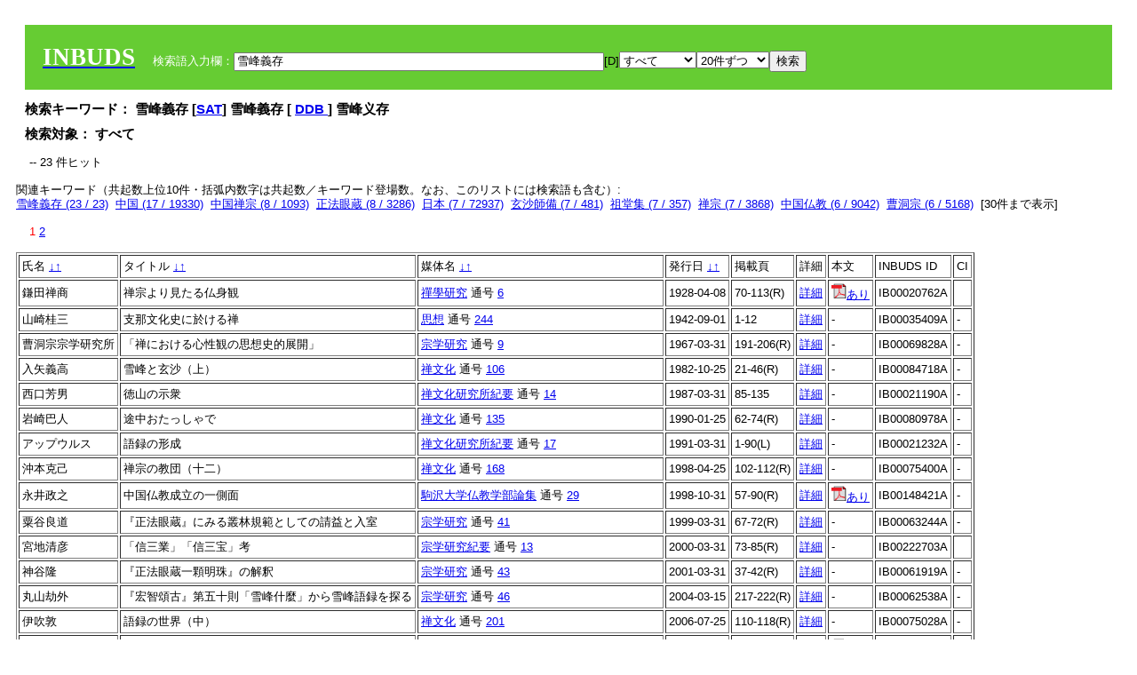

--- FILE ---
content_type: text/html; charset=UTF-8
request_url: https://tripitaka.l.u-tokyo.ac.jp/INBUDS/search.php?m=sch&uekey=%E9%9B%AA%E5%B3%B0%E7%BE%A9%E5%AD%98&ekey1=schall&a=
body_size: 7824
content:

<!DOCTYPE HTML PUBLIC "-//W3C//DTD HTML 4.01 Transitional//EN">
<html><head><title>INBUDS DB</title><style>
h2 {
margin:10px;
font-size:15px;
}
 body{padding:10px}
</style>
<meta name="referrer" content="no-referrer-when-downgrade"/>
<link type="text/css" rel="stylesheet" href="../SAT/yui/build/treeview/assets/skins/sam/treeview.css">
<link rel="stylesheet" type="text/css" href="../SAT/yui/build/fonts/fonts-min.css" />
<link rel="stylesheet" type="text/css" href="../SAT/yui/build/container/assets/skins/sam/container.css" />
<!-- Dependency source files -->
<script type="text/javascript" src="./jquery-ui-1.10.4/jquery-1.10.2.js"></script>
<script type="text/javascript" src="./jquery-ui-1.10.4/ui/jquery-ui.js"></script>
<script type="text/javascript" src="./jquery-ui-1.10.4/jquery.caretpos.js"></script>

<link rel="stylesheet" href="jquery-ui-1.10.4/themes/base/jquery-ui.css"/>
</head><body class="yui-skin-sam">
<script type="text/javascript">
$(document).ready(function(){
  $(".cpIBID").click(function(){
   $(".cpIBID").each(function(){
    $(this).css({'background-color':'white'});
   });
   var cptext = $(this).text();
   execCopy(cptext);
   console.log(cptext);
   $(this).css({'background-color':'yellow'});
  });

 $("#diacw").dialog({
   close: function(){
     },
       autoOpen: false,
       width: 330,
       height: 300,
       position: {my: "left top+15",
	 of: "#ekey"
	 }

 });
 $("span.dia").mouseover(function(){
     $(this).css({"cursor": "pointer","color":"red","font-weight":'bold'});
 });
 $("span.dia").mouseout(function(){
     $(this).css({"cursor": "default","color":"black",'font-weight':'normal'});
 });
 $(".showdia").click(function(ev){
     $("#diacw").dialog('open')
 });
 // $("body").delegate(":text, textarea",'click',function(){
 //     var aa = $(this).attr("name");//
 //     $("#objis").val(aa);
     //       alert(aa);
 // });
$("body").delegate(":text, textarea",'click',function(ev){
    // $(":text").click(function(){
    var aa = $(this).attr("name");//
    $("#objis").val(aa);
    if($("#diacw").dialog('isOpen') == true){
      $("#diacw").dialog({
        position: {my: "left top+15",
	  of: ev
        }
      });
    }
 });
 $("span.dia").click(function(){
      var diac = $(this).text();
      if( $("#objis").val() == ''){ alert("Select a textarea !!"); }
      else{
	var obji =  $("#objis").val();
	var uobji = obji.replace(/^u/, '');
	var jobji = '#'+uobji;
	var ttype = $(jobji).attr('type');// text or undef
	var target = document.getElementById(uobji);
	var poss = getAreaRange(target);
	var val = target.value;
	var range = val.slice(poss.start, poss.end);
	var pos2 = poss.start + 1;//textareaの場合に一つキャレットをずらす
	var beforeNode = val.slice(0, poss.start);
	var afterNode  = val.slice(poss.end);
	var insertNode;
	if (range || poss.start != poss.end) {
	  insertNode = diac;
	  target.value = beforeNode + insertNode + afterNode;
	  // if(ttype = 'text'){
	  $(jobji).caretPos(pos2);
	  // };
	}
	else if (poss.start == poss.end) {
	  insertNode = diac;
	  target.value = beforeNode + insertNode + afterNode;
	  $(jobji).caretPos(pos2);
	}
      }
   });
});

 function getAreaRange(objj) {
   var poss = new Object();
   if (isIE) {
     //       alert('aa');
     ///////a text in only textarea must be selected in variable "range";
     objj.focus();
     var range = document.selection.createRange();
     var clone = range.duplicate();
     clone.moveEnd("textedit");
     poss.start = objj.value.length - clone.text.length;
     poss.end   = poss.start + range.text.length;
   }
   else if(window.getSelection()) {
     poss.start = objj.selectionStart;
     poss.end   = objj.selectionEnd;
   }
   return poss;
   //alert(poss.start + "," + poss.end);
   var isIE = (navigator.appName.toLowerCase().indexOf('internet explorer')+1?1:0);
 }
function execCopy(string){
  var tmp = document.createElement("div");
  var pre = document.createElement('pre');
  pre.style.webkitUserSelect = 'auto';
  pre.style.userSelect = 'auto';
  tmp.appendChild(pre).textContent = string;
  var s = tmp.style;
  s.position = 'fixed';
  s.right = '200%';
  document.body.appendChild(tmp);
  document.getSelection().selectAllChildren(tmp);
  var result = document.execCommand("copy");
  document.body.removeChild(tmp);
  return result;
}


</script>
<input type="hidden" name="objis" id="objis" value="ekey">
<form action="/INBUDS/search.php"><div style="margin:10px;padding:20px;background-color:#66CC33"><a href="http://www.inbuds.net/"><span style="color:white;font-weight:bolder;font-size:20pt;font-family:serif">INBUDS</span></a><input type="hidden" name="m" value="sch"><input type="hidden" name="a" value="">&nbsp;&nbsp;&nbsp;&nbsp;<span style="color:white"> 検索語入力欄：</span><input type="text" name="uekey" size="50" id="ekey" value="雪峰義存"><span class="showdia" style="cursor:pointer">[D]</span><div id="diacw" title="入力したい文字をクリックしてください"><div id="diacwc"><span class="dia" value="ā">ā</span>&nbsp;&nbsp; <span class="dia" value="ī">ī</span>&nbsp;&nbsp; <span class="dia" value="ū">ū</span>&nbsp;&nbsp; <span class="dia" value="ṛ">ṛ</span>&nbsp;&nbsp; <span class="dia" value="ḷ">ḷ</span>&nbsp;&nbsp; <span class="dia" value="ṅ">ṅ</span>&nbsp;&nbsp; <span class="dia" value="ṭ">ṭ</span>&nbsp;&nbsp; <span class="dia" value="ḍ">ḍ</span>&nbsp;&nbsp; <span class="dia" value="ṇ">ṇ</span>&nbsp;&nbsp; <span class="dia" value="ñ">ñ</span>&nbsp;&nbsp; <span class="dia" value="ś">ś</span>&nbsp;&nbsp; <span class="dia" value="ṣ">ṣ</span>&nbsp;&nbsp; <span class="dia" value="ḥ">ḥ</span>&nbsp;&nbsp; <span class="dia" value="ṃ">ṃ</span>&nbsp;&nbsp; <span class="dia" value=""></span>&nbsp;&nbsp; <span class="dia" value=""></span>&nbsp;&nbsp; <span class="dia" value=""></span>&nbsp;&nbsp; <span class="dia" value=""></span>&nbsp;&nbsp; <span class="dia" value=""></span>&nbsp;&nbsp; <span class="dia" value=""></span>&nbsp;&nbsp; <span class="dia" value=""></span>&nbsp;&nbsp; <span class="dia" value=""></span>&nbsp;&nbsp; <span class="dia" value=""></span>&nbsp;&nbsp; <span class="dia" value=""></span>&nbsp;&nbsp; <hr/><span class="dia" value="ā">ā</span>&nbsp;&nbsp; <span class="dia" value="Ā">Ā</span>&nbsp;&nbsp; <span class="dia" value="á">á</span>&nbsp;&nbsp; <span class="dia" value="Á">Á</span>&nbsp;&nbsp; <span class="dia" value="à">à</span>&nbsp;&nbsp; <span class="dia" value="À">À</span>&nbsp;&nbsp; <span class="dia" value="ă">ă</span>&nbsp;&nbsp; <span class="dia" value="Ă">Ă</span>&nbsp;&nbsp; <span class="dia" value="ǎ">ǎ</span>&nbsp;&nbsp; <span class="dia" value="Ǎ">Ǎ</span>&nbsp;&nbsp; <span class="dia" value="â">â</span>&nbsp;&nbsp; <span class="dia" value="Â">Â</span>&nbsp;&nbsp; <span class="dia" value="ä">ä</span>&nbsp;&nbsp; <span class="dia" value="Ä">Ä</span>&nbsp;&nbsp; <span class="dia" value="ā̆">ā̆</span>&nbsp;&nbsp; <span class="dia" value="Ā̆">Ā̆</span>&nbsp;&nbsp; <span class="dia" value="æ">æ</span>&nbsp;&nbsp; <span class="dia" value="Æ">Æ</span>&nbsp;&nbsp; <span class="dia" value="ç">ç</span>&nbsp;&nbsp; <span class="dia" value="Ç">Ç</span>&nbsp;&nbsp; <span class="dia" value="č">č</span>&nbsp;&nbsp; <span class="dia" value="Č">Č</span>&nbsp;&nbsp; <span class="dia" value="ḍ">ḍ</span>&nbsp;&nbsp; <span class="dia" value="Ḍ">Ḍ</span>&nbsp;&nbsp; <span class="dia" value="ē">ē</span>&nbsp;&nbsp; <span class="dia" value="Ē">Ē</span>&nbsp;&nbsp; <span class="dia" value="é">é</span>&nbsp;&nbsp; <span class="dia" value="É">É</span>&nbsp;&nbsp; <span class="dia" value="è">è</span>&nbsp;&nbsp; <span class="dia" value="È">È</span>&nbsp;&nbsp; <span class="dia" value="ê">ê</span>&nbsp;&nbsp; <span class="dia" value="Ê">Ê</span>&nbsp;&nbsp; <span class="dia" value="ě">ě</span>&nbsp;&nbsp; <span class="dia" value="Ě">Ě</span>&nbsp;&nbsp; <span class="dia" value="ĕ">ĕ</span>&nbsp;&nbsp; <span class="dia" value="Ĕ">Ĕ</span>&nbsp;&nbsp; <span class="dia" value="ḥ">ḥ</span>&nbsp;&nbsp; <span class="dia" value="Ḥ">Ḥ</span>&nbsp;&nbsp; <span class="dia" value="ḣ">ḣ</span>&nbsp;&nbsp; <span class="dia" value="Ḣ">Ḣ</span>&nbsp;&nbsp; <span class="dia" value="h́">h́</span>&nbsp;&nbsp; <span class="dia" value="H́">H́</span>&nbsp;&nbsp; <span class="dia" value="ī">ī</span>&nbsp;&nbsp; <span class="dia" value="Ī">Ī</span>&nbsp;&nbsp; <span class="dia" value="í">í</span>&nbsp;&nbsp; <span class="dia" value="Í">Í</span>&nbsp;&nbsp; <span class="dia" value="ì">ì</span>&nbsp;&nbsp; <span class="dia" value="Ì">Ì</span>&nbsp;&nbsp; <span class="dia" value="î">î</span>&nbsp;&nbsp; <span class="dia" value="Î">Î</span>&nbsp;&nbsp; <span class="dia" value="ï">ï</span>&nbsp;&nbsp; <span class="dia" value="Ï">Ï</span>&nbsp;&nbsp; <span class="dia" value="ĭ">ĭ</span>&nbsp;&nbsp; <span class="dia" value="Ĭ">Ĭ</span>&nbsp;&nbsp; <span class="dia" value="ī̆">ī̆</span>&nbsp;&nbsp; <span class="dia" value="Ī̆">Ī̆</span>&nbsp;&nbsp; <span class="dia" value="ĩ">ĩ</span>&nbsp;&nbsp; <span class="dia" value="Ĩ">Ĩ</span>&nbsp;&nbsp; <span class="dia" value="ḷ">ḷ</span>&nbsp;&nbsp; <span class="dia" value="Ḷ">Ḷ</span>&nbsp;&nbsp; <span class="dia" value="ṃ">ṃ</span>&nbsp;&nbsp; <span class="dia" value="Ṃ">Ṃ</span>&nbsp;&nbsp; <span class="dia" value="ṁ">ṁ</span>&nbsp;&nbsp; <span class="dia" value="Ṁ">Ṁ</span>&nbsp;&nbsp; <span class="dia" value="m̆">m̆</span>&nbsp;&nbsp; <span class="dia" value="M̆">M̆</span>&nbsp;&nbsp; <span class="dia" value="Ń">Ń</span>&nbsp;&nbsp; <span class="dia" value="ń">ń</span>&nbsp;&nbsp; <span class="dia" value="ṅ">ṅ</span>&nbsp;&nbsp; <span class="dia" value="Ṅ">Ṅ</span>&nbsp;&nbsp; <span class="dia" value="ṇ">ṇ</span>&nbsp;&nbsp; <span class="dia" value="Ṇ">Ṇ</span>&nbsp;&nbsp; <span class="dia" value="ṇ̄">ṇ̄</span>&nbsp;&nbsp; <span class="dia" value="Ṇ̄">Ṇ̄</span>&nbsp;&nbsp; <span class="dia" value="ñ">ñ</span>&nbsp;&nbsp; <span class="dia" value="Ñ">Ñ</span>&nbsp;&nbsp; <span class="dia" value="ō">ō</span>&nbsp;&nbsp; <span class="dia" value="Ō">Ō</span>&nbsp;&nbsp; <span class="dia" value="ó">ó</span>&nbsp;&nbsp; <span class="dia" value="Ó">Ó</span>&nbsp;&nbsp; <span class="dia" value="ò">ò</span>&nbsp;&nbsp; <span class="dia" value="Ò">Ò</span>&nbsp;&nbsp; <span class="dia" value="ô">ô</span>&nbsp;&nbsp; <span class="dia" value="Ô">Ô</span>&nbsp;&nbsp; <span class="dia" value="ǒ">ǒ</span>&nbsp;&nbsp; <span class="dia" value="Ǒ">Ǒ</span>&nbsp;&nbsp; <span class="dia" value="ŏ">ŏ</span>&nbsp;&nbsp; <span class="dia" value="Ŏ">Ŏ</span>&nbsp;&nbsp; <span class="dia" value="ö">ö</span>&nbsp;&nbsp; <span class="dia" value="Ö">Ö</span>&nbsp;&nbsp; <span class="dia" value="ø">ø</span>&nbsp;&nbsp; <span class="dia" value="Ø">Ø</span>&nbsp;&nbsp; <span class="dia" value="œ">œ</span>&nbsp;&nbsp; <span class="dia" value="Œ">Œ</span>&nbsp;&nbsp; <span class="dia" value="⊕">⊕</span>&nbsp;&nbsp; <span class="dia" value="ṛ">ṛ</span>&nbsp;&nbsp; <span class="dia" value="Ṛ">Ṛ</span>&nbsp;&nbsp; <span class="dia" value="ṝ">ṝ</span>&nbsp;&nbsp; <span class="dia" value="Ṝ">Ṝ</span>&nbsp;&nbsp; <span class="dia" value="ś">ś</span>&nbsp;&nbsp; <span class="dia" value="Ś">Ś</span>&nbsp;&nbsp; <span class="dia" value="ṣ">ṣ</span>&nbsp;&nbsp; <span class="dia" value="Ṣ">Ṣ</span>&nbsp;&nbsp; <span class="dia" value="ṡ">ṡ</span>&nbsp;&nbsp; <span class="dia" value="Ṡ">Ṡ</span>&nbsp;&nbsp; <span class="dia" value="š">š</span>&nbsp;&nbsp; <span class="dia" value="Š">Š</span>&nbsp;&nbsp; <span class="dia" value="ß">ß</span>&nbsp;&nbsp; <span class="dia" value="ṭ">ṭ</span>&nbsp;&nbsp; <span class="dia" value="Ṭ">Ṭ</span>&nbsp;&nbsp; <span class="dia" value="ṫ">ṫ</span>&nbsp;&nbsp; <span class="dia" value="Ṫ">Ṫ</span>&nbsp;&nbsp; <span class="dia" value="ū">ū</span>&nbsp;&nbsp; <span class="dia" value="Ū">Ū</span>&nbsp;&nbsp; <span class="dia" value="ú">ú</span>&nbsp;&nbsp; <span class="dia" value="Ú">Ú</span>&nbsp;&nbsp; <span class="dia" value="ù">ù</span>&nbsp;&nbsp; <span class="dia" value="Ù">Ù</span>&nbsp;&nbsp; <span class="dia" value="ŭ">ŭ</span>&nbsp;&nbsp; <span class="dia" value="Ŭ">Ŭ</span>&nbsp;&nbsp; <span class="dia" value="ǔ">ǔ</span>&nbsp;&nbsp; <span class="dia" value="Ǔ">Ǔ</span>&nbsp;&nbsp; <span class="dia" value="û">û</span>&nbsp;&nbsp; <span class="dia" value="Û">Û</span>&nbsp;&nbsp; <span class="dia" value="ü">ü</span>&nbsp;&nbsp; <span class="dia" value="Ü">Ü</span>&nbsp;&nbsp; <span class="dia" value="ū̆">ū̆</span>&nbsp;&nbsp; <span class="dia" value="Ū̆">Ū̆</span>&nbsp;&nbsp; <span class="dia" value="ỵ">ỵ</span>&nbsp;&nbsp; <span class="dia" value="Ỵ">Ỵ</span>&nbsp;&nbsp; <span class="dia" value="ź">ź</span>&nbsp;&nbsp; <span class="dia" value="Ź">Ź</span>&nbsp;&nbsp; <span class="dia" value=""></span>&nbsp;&nbsp; <span class="dia" value=""></span>&nbsp;&nbsp; </div>
</div><select name="ekey1"><option value="title">タイトル<option value="author">著者名<option value="journal">雑誌名<option value="keywordsstr">キーワード<option value="schall">すべて</select><select name="lim"><option value="20">20件ずつ<option value="50">50件ずつ<option value="100">100件ずつ<option value="200">200件ずつ</select><input type="submit" value="検索"></form></div><h2>検索キーワード： 雪峰義存 [<a href="http://21dzk.l.u-tokyo.ac.jp/SAT2018/key:雪峰義存" target="_blank" >SAT</a>]  雪峰義存  [  <a href="http://buddhism-dict.net/cgi-bin/xpr-ddb.pl?96.xml+id('b96ea-5cf0-7fa9-5b58')">DDB </a> ]  雪峰义存  </h2><h2>検索対象： すべて </h2><script type="text/javascript">
$().ready(function(){
  $("span.crk").each(function(){
    var rkey = $(this).attr("ky");
    var rUrl = '/INBUDS/search.php?m=sch&ekey1=&ekey2=cc&nohd=1&uekey='+rkey;
    var tthis = $(this); 
    $.ajax({
      url: rUrl,
      cache: false,
      success: function(num){
        $(tthis).text(num);
      }
    });
  });
});


</script><div style="margin:15px"> -- 23 件ヒット</div><div>関連キーワード（共起数上位10件・括弧内数字は共起数／キーワード登場数。なお、このリストには検索語も含む）:<br/> <a href="/INBUDS/search.php?m=sch&od=&uekey=%E9%9B%AA%E5%B3%B0%E7%BE%A9%E5%AD%98&ekey1=keywordsstr&lim=20&">雪峰義存 (23 / 23)</a>&nbsp;&nbsp;<a href="/INBUDS/search.php?m=sch&od=&uekey=%E4%B8%AD%E5%9B%BD&ekey1=keywordsstr&lim=20&">中国 (17 / 19330)</a>&nbsp;&nbsp;<a href="/INBUDS/search.php?m=sch&od=&uekey=%E4%B8%AD%E5%9B%BD%E7%A6%85%E5%AE%97&ekey1=keywordsstr&lim=20&">中国禅宗 (8 / 1093)</a>&nbsp;&nbsp;<a href="/INBUDS/search.php?m=sch&od=&uekey=%E6%AD%A3%E6%B3%95%E7%9C%BC%E8%94%B5&ekey1=keywordsstr&lim=20&">正法眼蔵 (8 / 3286)</a>&nbsp;&nbsp;<a href="/INBUDS/search.php?m=sch&od=&uekey=%E6%97%A5%E6%9C%AC&ekey1=keywordsstr&lim=20&">日本 (7 / 72937)</a>&nbsp;&nbsp;<a href="/INBUDS/search.php?m=sch&od=&uekey=%E7%8E%84%E6%B2%99%E5%B8%AB%E5%82%99&ekey1=keywordsstr&lim=20&">玄沙師備 (7 / 481)</a>&nbsp;&nbsp;<a href="/INBUDS/search.php?m=sch&od=&uekey=%E7%A5%96%E5%A0%82%E9%9B%86&ekey1=keywordsstr&lim=20&">祖堂集 (7 / 357)</a>&nbsp;&nbsp;<a href="/INBUDS/search.php?m=sch&od=&uekey=%E7%A6%85%E5%AE%97&ekey1=keywordsstr&lim=20&">禅宗 (7 / 3868)</a>&nbsp;&nbsp;<a href="/INBUDS/search.php?m=sch&od=&uekey=%E4%B8%AD%E5%9B%BD%E4%BB%8F%E6%95%99&ekey1=keywordsstr&lim=20&">中国仏教 (6 / 9042)</a>&nbsp;&nbsp;<a href="/INBUDS/search.php?m=sch&od=&uekey=%E6%9B%B9%E6%B4%9E%E5%AE%97&ekey1=keywordsstr&lim=20&">曹洞宗 (6 / 5168)</a>&nbsp;&nbsp;[<span class="opmore30" style="cursor:pointer">30件まで表示</span>] <div class="more30" style="display:none"><a href="/INBUDS/search.php?m=sch&od=&uekey=%E9%81%93%E5%85%83&ekey1=keywordsstr&lim=20&">道元 (6 / 4313)</a>&nbsp;&nbsp;<a href="/INBUDS/search.php?m=sch&od=&uekey=%E6%97%A5%E6%9C%AC%E4%BB%8F%E6%95%99&ekey1=keywordsstr&lim=20&">日本仏教 (4 / 37380)</a>&nbsp;&nbsp;<a href="/INBUDS/search.php?m=sch&od=&uekey=%E6%99%AF%E5%BE%B3%E4%BC%9D%E7%81%AF%E9%8C%B2&ekey1=keywordsstr&lim=20&">景徳伝灯録 (4 / 465)</a>&nbsp;&nbsp;<a href="/INBUDS/search.php?m=sch&od=&uekey=%E7%8E%84%E6%B2%99%E5%BA%83%E9%8C%B2&ekey1=keywordsstr&lim=20&">玄沙広録 (4 / 461)</a>&nbsp;&nbsp;<a href="/INBUDS/search.php?m=sch&od=&uekey=%E7%A2%A7%E5%B7%8C%E9%8C%B2&ekey1=keywordsstr&lim=20&">碧巌録 (4 / 385)</a>&nbsp;&nbsp;<a href="/INBUDS/search.php?m=sch&od=&uekey=%E5%9C%9C%E6%82%9F%E5%85%8B%E5%8B%A4&ekey1=keywordsstr&lim=20&">圜悟克勤 (3 / 79)</a>&nbsp;&nbsp;<a href="/INBUDS/search.php?m=sch&od=&uekey=%E5%AD%AB%E8%A6%9A&ekey1=keywordsstr&lim=20&">孫覚 (3 / 6)</a>&nbsp;&nbsp;<a href="/INBUDS/search.php?m=sch&od=&uekey=%E5%BE%B3%E5%B1%B1%E5%AE%A3%E9%91%91&ekey1=keywordsstr&lim=20&">徳山宣鑑 (3 / 13)</a>&nbsp;&nbsp;<a href="/INBUDS/search.php?m=sch&od=&uekey=%E8%87%A8%E6%B8%88%E9%8C%B2&ekey1=keywordsstr&lim=20&">臨済録 (3 / 416)</a>&nbsp;&nbsp;<a href="/INBUDS/search.php?m=sch&od=&uekey=%E9%9B%AA%E5%B3%B0%E8%AA%9E%E9%8C%B2&ekey1=keywordsstr&lim=20&">雪峰語録 (3 / 15)</a>&nbsp;&nbsp;<br><a href="/INBUDS/search.php?m=sch&od=&uekey=%E9%9B%B2%E9%96%80&ekey1=keywordsstr&lim=20&">雲門 (3 / 46)</a>&nbsp;&nbsp;<a href="/INBUDS/search.php?m=sch&od=&uekey=%E4%BA%94%E5%AE%B6%E6%AD%A3%E5%AE%97%E8%B3%9B&ekey1=keywordsstr&lim=20&">五家正宗賛 (2 / 7)</a>&nbsp;&nbsp;<a href="/INBUDS/search.php?m=sch&od=&uekey=%E5%85%AD%E7%A5%96%E5%A3%87%E7%B5%8C&ekey1=keywordsstr&lim=20&">六祖壇経 (2 / 316)</a>&nbsp;&nbsp;<a href="/INBUDS/search.php?m=sch&od=&uekey=%E5%8F%A4%E4%BB%8F&ekey1=keywordsstr&lim=20&">古仏 (2 / 22)</a>&nbsp;&nbsp;<a href="/INBUDS/search.php?m=sch&od=&uekey=%E5%B7%8C%E9%A0%AD%E5%85%A8%E8%B1%81&ekey1=keywordsstr&lim=20&">巌頭全豁 (2 / 2)</a>&nbsp;&nbsp;<a href="/INBUDS/search.php?m=sch&od=&uekey=%E6%98%AF%E4%BB%80%E9%BA%BC&ekey1=keywordsstr&lim=20&">是什麼 (2 / 5)</a>&nbsp;&nbsp;<a href="/INBUDS/search.php?m=sch&od=&uekey=%E6%BC%A2%E8%BE%9E%E6%B5%B7&ekey1=keywordsstr&lim=20&">漢辞海 (2 / 10)</a>&nbsp;&nbsp;<a href="/INBUDS/search.php?m=sch&od=&uekey=%E7%8E%84%E6%B2%99&ekey1=keywordsstr&lim=20&">玄沙 (2 / 23)</a>&nbsp;&nbsp;<a href="/INBUDS/search.php?m=sch&od=&uekey=%E7%99%BE%E4%B8%88%E6%87%90%E6%B5%B7&ekey1=keywordsstr&lim=20&">百丈懐海 (2 / 127)</a>&nbsp;&nbsp;<a href="/INBUDS/search.php?m=sch&od=&uekey=%E7%9F%A5%E4%BA%8B%E6%B8%85%E8%A6%8F&ekey1=keywordsstr&lim=20&">知事清規 (2 / 49)</a>&nbsp;&nbsp;</div><div style="margin:15px"> <span style="color:red">1</span>  <a href="/INBUDS/search.php?m=sch&od=&uekey=雪峰義存&ekey1=schall&lim=20&offs=1&">2</a> </div><table border cellpadding="3" widh="80%"><tr><td>氏名 <a href="/INBUDS/search.php?od=4&m=sch&uekey=雪峰義存&ekey1=schall&a=&ekey=雪峰義存&lim=20">↓</a><a href="/INBUDS/search.php?od=5&m=sch&uekey=雪峰義存&ekey1=schall&a=&ekey=雪峰義存&lim=20">↑</a></td><!--<td></td>--><td>タイトル <a href="/INBUDS/search.php?od=6&m=sch&uekey=雪峰義存&ekey1=schall&a=&ekey=雪峰義存&lim=20">↓</a><a href="/INBUDS/search.php?od=7&m=sch&uekey=雪峰義存&ekey1=schall&a=&ekey=雪峰義存&lim=20">↑</a></td><td>媒体名 <a href="/INBUDS/search.php?od=2&m=sch&uekey=雪峰義存&ekey1=schall&a=&ekey=雪峰義存&lim=20">↓</a><a href="/INBUDS/search.php?od=3&m=sch&uekey=雪峰義存&ekey1=schall&a=&ekey=雪峰義存&lim=20">↑
</a></td><td>発行日 <a href="/INBUDS/search.php?od=8&m=sch&uekey=雪峰義存&ekey1=schall&a=&ekey=雪峰義存&lim=20">↓</a><a href="/INBUDS/search.php?od=9&m=sch&uekey=雪峰義存&ekey1=schall&a=&ekey=雪峰義存&lim=20
">↑</a></td><td>掲載頁</td><td>詳細</td><td>本文</td><td>INBUDS ID</td><td>CI</td></tr><tr><td class="lauthor" nm="%E9%8E%8C%E7%94%B0%E7%A6%85%E5%95%86">鎌田禅商</td><td class="ltitle">禅宗より見たる仏身観</td><td class="ltit"><a href="/INBUDS/search.php?m=mdd&enm=0-00058&a=" class="mtit">禪學研究</a>  通号 <a href="/INBUDS/search.php?m=trd&usid=1751&a=">6</a></td><td> 1928-04-08 </td><td>70-113(R)</td><td><a href="/INBUDS/search.php?m=trdd&usid=251930&a=">詳細</a></td><td><a href="https://hu.repo.nii.ac.jp/records/685" target="_blank"><img src="pdf.gif" border="0"/>あり</a></td><td><span class="cpIBID">IB00020762A</span></td><td></td></tr><tr><td class="lauthor" nm="%E5%B1%B1%E5%B4%8E%E6%A1%82%E4%B8%89">山崎桂三</td><td class="ltitle">支那文化史に於ける禅</td><td class="ltit"><a href="/INBUDS/search.php?m=mdd&enm=0-00143&a=" class="mtit">思想</a>  通号 <a href="/INBUDS/search.php?m=trd&usid=4229&a=">244</a></td><td> 1942-09-01 </td><td>1-12</td><td><a href="/INBUDS/search.php?m=trdd&usid=35409&a=">詳細</a></td><td><span class="gcinii" jsid="35409" lauthor="%E5%B1%B1%E5%B4%8E%E6%A1%82%E4%B8%89" mtit="思想" ltitle="支那文化史に於ける禅"></span></td><td><span class="cpIBID">IB00035409A</span></td><td>-</td></tr><tr><td class="lauthor" nm="%E6%9B%B9%E6%B4%9E%E5%AE%97%E5%AE%97%E5%AD%A6%E7%A0%94%E7%A9%B6%E6%89%80">曹洞宗宗学研究所</td><td class="ltitle">「禅における心性観の思想史的展開」</td><td class="ltit"><a href="/INBUDS/search.php?m=mdd&enm=0-00050&a=" class="mtit">宗学研究</a>  通号 <a href="/INBUDS/search.php?m=trd&usid=8500&a=">9</a></td><td> 1967-03-31 </td><td>191-206(R)</td><td><a href="/INBUDS/search.php?m=trdd&usid=69828&a=">詳細</a></td><td><span class="gcinii" jsid="69828" lauthor="%E6%9B%B9%E6%B4%9E%E5%AE%97%E5%AE%97%E5%AD%A6%E7%A0%94%E7%A9%B6%E6%89%80" mtit="宗学研究" ltitle="「禅における心性観の思想史的展開」"></span></td><td><span class="cpIBID">IB00069828A</span></td><td>-</td></tr><tr><td class="lauthor" nm="%E5%85%A5%E7%9F%A2%E7%BE%A9%E9%AB%98">入矢義高</td><td class="ltitle">雪峰と玄沙（上）</td><td class="ltit"><a href="/INBUDS/search.php?m=mdd&enm=0-00059&a=" class="mtit">禅文化</a>  通号 <a href="/INBUDS/search.php?m=trd&usid=9707&a=">106</a></td><td> 1982-10-25 </td><td>21-46(R)</td><td><a href="/INBUDS/search.php?m=trdd&usid=84718&a=">詳細</a></td><td><span class="gcinii" jsid="84718" lauthor="%E5%85%A5%E7%9F%A2%E7%BE%A9%E9%AB%98" mtit="禅文化" ltitle="雪峰と玄沙（上）"></span></td><td><span class="cpIBID">IB00084718A</span></td><td>-</td></tr><tr><td class="lauthor" nm="%20%E8%A5%BF%E5%8F%A3%E8%8A%B3%E7%94%B7"> 西口芳男</td><td class="ltitle">徳山の示衆</td><td class="ltit"><a href="/INBUDS/search.php?m=mdd&enm=0-00060&a=" class="mtit">禅文化研究所紀要</a>  通号 <a href="/INBUDS/search.php?m=trd&usid=1818&a=">14</a></td><td> 1987-03-31 </td><td>85-135</td><td><a href="/INBUDS/search.php?m=trdd&usid=21190&a=">詳細</a></td><td><span class="gcinii" jsid="21190" lauthor="%20%E8%A5%BF%E5%8F%A3%E8%8A%B3%E7%94%B7" mtit="禅文化研究所紀要" ltitle="徳山の示衆"></span></td><td><span class="cpIBID">IB00021190A</span></td><td>-</td></tr><tr><td class="lauthor" nm="%E5%B2%A9%E5%B4%8E%E5%B7%B4%E4%BA%BA">岩崎巴人</td><td class="ltitle">途中おたっしゃで</td><td class="ltit"><a href="/INBUDS/search.php?m=mdd&enm=0-00059&a=" class="mtit">禅文化</a>  通号 <a href="/INBUDS/search.php?m=trd&usid=9530&a=">135</a></td><td> 1990-01-25 </td><td>62-74(R)</td><td><a href="/INBUDS/search.php?m=trdd&usid=80978&a=">詳細</a></td><td><span class="gcinii" jsid="80978" lauthor="%E5%B2%A9%E5%B4%8E%E5%B7%B4%E4%BA%BA" mtit="禅文化" ltitle="途中おたっしゃで"></span></td><td><span class="cpIBID">IB00080978A</span></td><td>-</td></tr><tr><td class="lauthor" nm="%E3%82%A2%E3%83%83%E3%83%97%E3%82%A6%E3%83%AB%E3%82%B9">アップウルス</td><td class="ltitle">語録の形成</td><td class="ltit"><a href="/INBUDS/search.php?m=mdd&enm=0-00060&a=" class="mtit">禅文化研究所紀要</a>  通号 <a href="/INBUDS/search.php?m=trd&usid=1821&a=">17</a></td><td> 1991-03-31 </td><td>1-90(L)</td><td><a href="/INBUDS/search.php?m=trdd&usid=21232&a=">詳細</a></td><td><span class="gcinii" jsid="21232" lauthor="%E3%82%A2%E3%83%83%E3%83%97%E3%82%A6%E3%83%AB%E3%82%B9" mtit="禅文化研究所紀要" ltitle="語録の形成"></span></td><td><span class="cpIBID">IB00021232A</span></td><td>-</td></tr><tr><td class="lauthor" nm="%E6%B2%96%E6%9C%AC%E5%85%8B%E5%B7%B1">沖本克己</td><td class="ltitle">禅宗の教団（十二）</td><td class="ltit"><a href="/INBUDS/search.php?m=mdd&enm=0-00059&a=" class="mtit">禅文化</a>  通号 <a href="/INBUDS/search.php?m=trd&usid=9012&a=">168</a></td><td> 1998-04-25 </td><td>102-112(R)</td><td><a href="/INBUDS/search.php?m=trdd&usid=75400&a=">詳細</a></td><td><span class="gcinii" jsid="75400" lauthor="%E6%B2%96%E6%9C%AC%E5%85%8B%E5%B7%B1" mtit="禅文化" ltitle="禅宗の教団（十二）"></span></td><td><span class="cpIBID">IB00075400A</span></td><td>-</td></tr><tr><td class="lauthor" nm="%E6%B0%B8%E4%BA%95%E6%94%BF%E4%B9%8B">永井政之</td><td class="ltitle">中国仏教成立の一側面</td><td class="ltit"><a href="/INBUDS/search.php?m=mdd&enm=0-00049&a=" class="mtit">駒沢大学仏教学部論集</a>  通号 <a href="/INBUDS/search.php?m=trd&usid=14342&a=">29</a></td><td> 1998-10-31 </td><td>57-90(R)</td><td><a href="/INBUDS/search.php?m=trdd&usid=185504&a=">詳細</a></td><td><a href="https://ci.nii.ac.jp/naid/110007019399" target="_blank"><img src="pdf.gif" border="0"/>あり</a></td><td><span class="cpIBID">IB00148421A</span></td><td>-</td></tr><tr><td class="lauthor" nm="%E7%B2%9F%E8%B0%B7%E8%89%AF%E9%81%93">粟谷良道</td><td class="ltitle">『正法眼蔵』にみる叢林規範としての請益と入室</td><td class="ltit"><a href="/INBUDS/search.php?m=mdd&enm=0-00050&a=" class="mtit">宗学研究</a>  通号 <a href="/INBUDS/search.php?m=trd&usid=7566&a=">41</a></td><td> 1999-03-31 </td><td>67-72(R)</td><td><a href="/INBUDS/search.php?m=trdd&usid=63244&a=">詳細</a></td><td><span class="gcinii" jsid="63244" lauthor="%E7%B2%9F%E8%B0%B7%E8%89%AF%E9%81%93" mtit="宗学研究" ltitle="『正法眼蔵』にみる叢林規範としての請益と入室"></span></td><td><span class="cpIBID">IB00063244A</span></td><td>-</td></tr><tr><td class="lauthor" nm="%E5%AE%AE%E5%9C%B0%E6%B8%85%E5%BD%A6">宮地清彦</td><td class="ltitle">「信三業」「信三宝」考</td><td class="ltit"><a href="/INBUDS/search.php?m=mdd&enm=0-00053&a=" class="mtit">宗学研究紀要</a>  通号 <a href="/INBUDS/search.php?m=trd&usid=23580&a=">13</a></td><td> 2000-03-31 </td><td>73-85(R)</td><td><a href="/INBUDS/search.php?m=trdd&usid=222703&a=">詳細</a></td><td><span class="gcinii" jsid="222703" lauthor="%E5%AE%AE%E5%9C%B0%E6%B8%85%E5%BD%A6" mtit="宗学研究紀要" ltitle="「信三業」「信三宝」考"></span></td><td><span class="cpIBID">IB00222703A</span></td><td></td></tr><tr><td class="lauthor" nm="%E7%A5%9E%E8%B0%B7%E9%9A%86">神谷隆</td><td class="ltitle">『正法眼蔵一顆明珠』の解釈</td><td class="ltit"><a href="/INBUDS/search.php?m=mdd&enm=0-00050&a=" class="mtit">宗学研究</a>  通号 <a href="/INBUDS/search.php?m=trd&usid=7442&a=">43</a></td><td> 2001-03-31 </td><td>37-42(R)</td><td><a href="/INBUDS/search.php?m=trdd&usid=61919&a=">詳細</a></td><td><span class="gcinii" jsid="61919" lauthor="%E7%A5%9E%E8%B0%B7%E9%9A%86" mtit="宗学研究" ltitle="『正法眼蔵一顆明珠』の解釈"></span></td><td><span class="cpIBID">IB00061919A</span></td><td>-</td></tr><tr><td class="lauthor" nm="%E4%B8%B8%E5%B1%B1%E5%8A%AB%E5%A4%96">丸山劫外</td><td class="ltitle">『宏智頌古』第五十則「雪峰什麼」から雪峰語録を探る</td><td class="ltit"><a href="/INBUDS/search.php?m=mdd&enm=0-00050&a=" class="mtit">宗学研究</a>  通号 <a href="/INBUDS/search.php?m=trd&usid=7469&a=">46</a></td><td> 2004-03-15 </td><td>217-222(R)</td><td><a href="/INBUDS/search.php?m=trdd&usid=62538&a=">詳細</a></td><td><span class="gcinii" jsid="62538" lauthor="%E4%B8%B8%E5%B1%B1%E5%8A%AB%E5%A4%96" mtit="宗学研究" ltitle="『宏智頌古』第五十則「雪峰什麼」から雪峰語録を探る"></span></td><td><span class="cpIBID">IB00062538A</span></td><td>-</td></tr><tr><td class="lauthor" nm="%E4%BC%8A%E5%90%B9%E6%95%A6">伊吹敦</td><td class="ltitle">語録の世界（中）</td><td class="ltit"><a href="/INBUDS/search.php?m=mdd&enm=0-00059&a=" class="mtit">禅文化</a>  通号 <a href="/INBUDS/search.php?m=trd&usid=8940&a=">201</a></td><td> 2006-07-25 </td><td>110-118(R)</td><td><a href="/INBUDS/search.php?m=trdd&usid=75028&a=">詳細</a></td><td><span class="gcinii" jsid="75028" lauthor="%E4%BC%8A%E5%90%B9%E6%95%A6" mtit="禅文化" ltitle="語録の世界（中）"></span></td><td><span class="cpIBID">IB00075028A</span></td><td>-</td></tr><tr><td class="lauthor" nm="%E9%A0%88%E5%B1%B1%E9%95%B7%E6%B2%BB">須山長治</td><td class="ltitle">「是什麼」考ノート</td><td class="ltit"><a href="/INBUDS/search.php?m=mdd&enm=0-00174&a=" class="mtit">駒沢短期大学仏教論集</a>  通号 <a href="/INBUDS/search.php?m=trd&usid=7094&a=">12</a></td><td> 2006-10-31 </td><td>123-131</td><td><a href="/INBUDS/search.php?m=trdd&usid=58762&a=">詳細</a></td><td><span class="gcinii" jsid="58762" lauthor="%E9%A0%88%E5%B1%B1%E9%95%B7%E6%B2%BB" mtit="駒沢短期大学仏教論集" ltitle="「是什麼」考ノート"></span></td><td><span class="cpIBID">IB00058762A</span></td><td>-</td></tr><tr><td class="lauthor" nm="%E6%A4%8E%E5%90%8D%E5%AE%8F%E9%9B%84">椎名宏雄</td><td class="ltitle">『玄沙広録』と『玄沙語録』</td><td class="ltit"><a href="/INBUDS/search.php?m=mdd&enm=0-00050&a=" class="mtit">宗学研究</a>  通号 <a href="/INBUDS/search.php?m=trd&usid=8570&a=">49</a></td><td> 2007-04-01 </td><td>187-192(R)</td><td><a href="/INBUDS/search.php?m=trdd&usid=70821&a=">詳細</a></td><td><span class="gcinii" jsid="70821" lauthor="%E6%A4%8E%E5%90%8D%E5%AE%8F%E9%9B%84" mtit="宗学研究" ltitle="『玄沙広録』と『玄沙語録』"></span></td><td><span class="cpIBID">IB00070821A</span></td><td>-</td></tr><tr><td class="lauthor" nm="%E7%9F%B3%E5%8E%9F%E6%88%90%E6%98%8E">石原成明</td><td class="ltitle">道元禅師の古仏観（二）</td><td class="ltit"><a href="/INBUDS/search.php?m=mdd&enm=0-00053&a=" class="mtit">宗学研究紀要</a>  通号 <a href="/INBUDS/search.php?m=trd&usid=23537&a=">24</a></td><td> 2011-03-31 </td><td>105-117(R)</td><td><a href="/INBUDS/search.php?m=trdd&usid=236316&a=">詳細</a></td><td><span class="gcinii" jsid="236316" lauthor="%E7%9F%B3%E5%8E%9F%E6%88%90%E6%98%8E" mtit="宗学研究紀要" ltitle="道元禅師の古仏観（二）"></span></td><td><span class="cpIBID">IB00222212A</span></td><td></td></tr><tr><td class="lauthor" nm="%E7%9F%B3%E5%8E%9F%E6%88%90%E6%98%8E">石原成明</td><td class="ltitle">道元禅師の古仏観（一）</td><td class="ltit"><a href="/INBUDS/search.php?m=mdd&enm=0-00594&a=" class="mtit">曹洞宗総合研究センター学術大会紀要</a>  通号 <a href="/INBUDS/search.php?m=trd&usid=16869&a=">12</a></td><td> 2011-07-01 </td><td>383-388(R)</td><td><a href="/INBUDS/search.php?m=trdd&usid=202103&a=">詳細</a></td><td><span class="gcinii" jsid="202103" lauthor="%E7%9F%B3%E5%8E%9F%E6%88%90%E6%98%8E" mtit="曹洞宗総合研究センター学術大会紀要" ltitle="道元禅師の古仏観（一）"></span></td><td><span class="cpIBID">IB00169903A</span></td><td></td></tr><tr><td class="lauthor" nm="%E5%B0%8F%E5%B7%9D%E9%9A%86">小川隆</td><td class="ltitle">禅宗語録入門読本27</td><td class="ltit"><a href="/INBUDS/search.php?m=mdd&enm=0-00059&a=" class="mtit">禅文化</a>  通号 <a href="/INBUDS/search.php?m=trd&usid=19013&a=">241</a></td><td> 2016-07-25 </td><td>97-104(R)</td><td><a href="/INBUDS/search.php?m=trdd&usid=204940&a=">詳細</a></td><td><span class="gcinii" jsid="204940" lauthor="%E5%B0%8F%E5%B7%9D%E9%9A%86" mtit="禅文化" ltitle="禅宗語録入門読本27"></span></td><td><span class="cpIBID">IB00192951A</span></td><td></td></tr><tr><td class="lauthor" nm="%20%E8%A5%BF%E5%8F%A3%E8%8A%B3%E7%94%B7"> 西口芳男</td><td class="ltitle">玄沙の伝記</td><td class="ltit"><a href="/INBUDS/search.php?m=mdd&enm=2-10630-000001&a=" class="mtit">玄沙広録 上 禅の語録12a</a>  通号 <a href="/INBUDS/search.php?m=trd&usid=17424&a=">1</a></td><td> 2016-08-20 </td><td>237-263(R)</td><td><a href="/INBUDS/search.php?m=trdd&usid=184649&a=">詳細</a></td><td><span class="gcinii" jsid="184649" lauthor="%20%E8%A5%BF%E5%8F%A3%E8%8A%B3%E7%94%B7" mtit="玄沙広録 上 禅の語録12a" ltitle="玄沙の伝記"></span></td><td><span class="cpIBID">IB00177640A</span></td><td>-</td></tr></table><div style="margin:15px"> <span style="color:red">1</span>  <a href="/INBUDS/search.php?m=sch&od=&uekey=雪峰義存&ekey1=schall&lim=20&offs=1&">2</a> </div>
<script type="text/javascript">
$(document).ready(function(){
  $(".opmore30").click(function(){
    if($(this).text() == '30件まで表示'){
     $(".more30").show();
     $(this).text("10件まで表示");
    }
    else{
     $(".more30").hide();
     $(this).text("30件まで表示");
   }
  });

  $("span.gcinii").each(function(){
      var ltit = $(this).attr("ltitle");
      ltit = encodeURIComponent(ltit);   
      var lauthor = $(this).attr("lauthor");
      var mtit = $(this).attr("mtit");
      var jsid = $(this).attr("jsid");
      if(mtit == '印度学仏教学研究'){mtitv = 1;} 
      else{mtitv = 0;}
      var lurl =  '/INBUDS/reqcinii.php?title='+ltit+'&author='+lauthor+'&mtit='+mtitv+'&jsid='+jsid;
      $(this).text('wait...');
      console.log(lurl);//test2020
      $(this).load(lurl);
  });
  $("select[name='lim']").val('20');
  $("select[name='ekey1']").val('schall');

});
</script>
</div></div><div><a href="https://tripitaka.l.u-tokyo.ac.jp/INBUDS/inbuds_graph.html">キーワード統計</a></div><div style="margin-top:10px">表示情報提供元（PDF論文所在情報）：<img src="https://ci.nii.ac.jp/images/cinii_articles_ci_home_j.gif" alt="CiNii" height="25"/> & <a href="https://www.jstage.jst.go.jp/browse/-char/ja" border="0"><img src="jstage_ban.gif" alt="J-Stage"/></a></div></body></html>

--- FILE ---
content_type: text/html; charset=UTF-8
request_url: https://tripitaka.l.u-tokyo.ac.jp/INBUDS/reqcinii.php?title=%E3%80%8C%E6%98%AF%E4%BB%80%E9%BA%BC%E3%80%8D%E8%80%83%E3%83%8E%E3%83%BC%E3%83%88&author=%E9%A0%88%E5%B1%B1%E9%95%B7%E6%B2%BB&mtit=0&jsid=58762
body_size: 125
content:
<a href="https://cir.nii.ac.jp/crid/1390303254959837440" target="_blank"><img src="pdf.gif" border="0">あり</a>